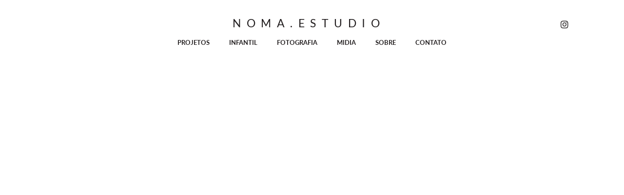

--- FILE ---
content_type: text/html; charset=UTF-8
request_url: https://nomaestudio.com.br/design-atelier-js/
body_size: 11074
content:
<!DOCTYPE html>
<html class="html" lang="pt-BR" prefix="og: https://ogp.me/ns#">
<head>
	<meta charset="UTF-8">
	<link rel="profile" href="https://gmpg.org/xfn/11">

	<link rel="pingback" href="https://nomaestudio.com.br/xmlrpc.php">
<meta name="viewport" content="width=device-width, initial-scale=1">
<!-- Otimização de mecanismos de pesquisa feita por Rank Math - https://s.rankmath.com/home -->
<title>Design | Atelier JS &#045; nomaestudio.com.br</title>
<meta name="robots" content="follow, index, max-snippet:-1, max-video-preview:-1, max-image-preview:large"/>
<link rel="canonical" href="https://nomaestudio.com.br/design-atelier-js/" />
<meta property="og:locale" content="pt_BR" />
<meta property="og:type" content="article" />
<meta property="og:title" content="Design | Atelier JS &#045; nomaestudio.com.br" />
<meta property="og:url" content="https://nomaestudio.com.br/design-atelier-js/" />
<meta property="og:site_name" content="nomaestudio.com.br" />
<meta property="article:section" content="Fotografia" />
<meta property="og:image" content="https://nomaestudio.com.br/wp-content/uploads/2023/01/2-2-1024x683.png" />
<meta property="og:image:secure_url" content="https://nomaestudio.com.br/wp-content/uploads/2023/01/2-2-1024x683.png" />
<meta property="og:image:width" content="1024" />
<meta property="og:image:height" content="683" />
<meta property="og:image:alt" content="Design | Atelier JS" />
<meta property="og:image:type" content="image/png" />
<meta property="article:published_time" content="2023-01-24T19:50:23+00:00" />
<meta name="twitter:card" content="summary_large_image" />
<meta name="twitter:title" content="Design | Atelier JS &#045; nomaestudio.com.br" />
<meta name="twitter:image" content="https://nomaestudio.com.br/wp-content/uploads/2023/01/2-2-1024x683.png" />
<meta name="twitter:label1" content="Written by" />
<meta name="twitter:data1" content="arq.jmancini@gmail.com" />
<meta name="twitter:label2" content="Time to read" />
<meta name="twitter:data2" content="Less than a minute" />
<script type="application/ld+json" class="rank-math-schema">{"@context":"https://schema.org","@graph":[{"@type":["LocalBusiness","Organization"],"@id":"https://nomaestudio.com.br/#organization","name":"nomaestudio.com.br","url":"https://nomaestudio.com.br","logo":{"@type":"ImageObject","@id":"https://nomaestudio.com.br/#logo","url":"https://nomaestudio.com.br/wp-content/uploads/2022/11/cropped-logo-provisorio-noma-150x138.png","contentUrl":"https://nomaestudio.com.br/wp-content/uploads/2022/11/cropped-logo-provisorio-noma-150x138.png","caption":"nomaestudio.com.br","inLanguage":"pt-BR"},"openingHours":["Monday,Tuesday,Wednesday,Thursday,Friday,Saturday,Sunday 09:00-17:00"],"image":{"@id":"https://nomaestudio.com.br/#logo"}},{"@type":"WebSite","@id":"https://nomaestudio.com.br/#website","url":"https://nomaestudio.com.br","name":"nomaestudio.com.br","publisher":{"@id":"https://nomaestudio.com.br/#organization"},"inLanguage":"pt-BR"},{"@type":"ImageObject","@id":"https://nomaestudio.com.br/wp-content/uploads/2023/01/2-2.png","url":"https://nomaestudio.com.br/wp-content/uploads/2023/01/2-2.png","width":"2500","height":"1668","inLanguage":"pt-BR"},{"@type":"BreadcrumbList","@id":"https://nomaestudio.com.br/design-atelier-js/#breadcrumb","itemListElement":[{"@type":"ListItem","position":"1","item":{"@id":"https://nomaestudio.com.br","name":"Home"}},{"@type":"ListItem","position":"2","item":{"@id":"https://nomaestudio.com.br/category/fotografia/","name":"Fotografia"}},{"@type":"ListItem","position":"3","item":{"@id":"https://nomaestudio.com.br/design-atelier-js/","name":"Design | Atelier JS"}}]},{"@type":"WebPage","@id":"https://nomaestudio.com.br/design-atelier-js/#webpage","url":"https://nomaestudio.com.br/design-atelier-js/","name":"Design | Atelier JS &#045; nomaestudio.com.br","datePublished":"2023-01-24T19:50:23+00:00","dateModified":"2023-01-24T19:50:23+00:00","isPartOf":{"@id":"https://nomaestudio.com.br/#website"},"primaryImageOfPage":{"@id":"https://nomaestudio.com.br/wp-content/uploads/2023/01/2-2.png"},"inLanguage":"pt-BR","breadcrumb":{"@id":"https://nomaestudio.com.br/design-atelier-js/#breadcrumb"}},{"@type":"Person","@id":"https://nomaestudio.com.br/author/arq-jmancinigmail-com/","name":"arq.jmancini@gmail.com","url":"https://nomaestudio.com.br/author/arq-jmancinigmail-com/","image":{"@type":"ImageObject","@id":"https://secure.gravatar.com/avatar/3944892485a82c25783eb253fb67176c?s=96&amp;d=mm&amp;r=g","url":"https://secure.gravatar.com/avatar/3944892485a82c25783eb253fb67176c?s=96&amp;d=mm&amp;r=g","caption":"arq.jmancini@gmail.com","inLanguage":"pt-BR"},"sameAs":["http://nomaestudio.com.br"],"worksFor":{"@id":"https://nomaestudio.com.br/#organization"}},{"@type":"BlogPosting","headline":"Design | Atelier JS &#045; nomaestudio.com.br","datePublished":"2023-01-24T19:50:23+00:00","dateModified":"2023-01-24T19:50:23+00:00","articleSection":"Fotografia","author":{"@id":"https://nomaestudio.com.br/author/arq-jmancinigmail-com/","name":"arq.jmancini@gmail.com"},"publisher":{"@id":"https://nomaestudio.com.br/#organization"},"name":"Design | Atelier JS &#045; nomaestudio.com.br","@id":"https://nomaestudio.com.br/design-atelier-js/#richSnippet","isPartOf":{"@id":"https://nomaestudio.com.br/design-atelier-js/#webpage"},"image":{"@id":"https://nomaestudio.com.br/wp-content/uploads/2023/01/2-2.png"},"inLanguage":"pt-BR","mainEntityOfPage":{"@id":"https://nomaestudio.com.br/design-atelier-js/#webpage"}}]}</script>
<!-- /Rank Math WordPress SEO plugin -->

<link rel="alternate" type="application/rss+xml" title="Feed para nomaestudio.com.br &raquo;" href="https://nomaestudio.com.br/feed/" />
<link rel="alternate" type="application/rss+xml" title="Feed de comentários para nomaestudio.com.br &raquo;" href="https://nomaestudio.com.br/comments/feed/" />
<link rel="alternate" type="application/rss+xml" title="Feed de comentários para nomaestudio.com.br &raquo; Design | Atelier JS" href="https://nomaestudio.com.br/design-atelier-js/feed/" />
<script>
window._wpemojiSettings = {"baseUrl":"https:\/\/s.w.org\/images\/core\/emoji\/14.0.0\/72x72\/","ext":".png","svgUrl":"https:\/\/s.w.org\/images\/core\/emoji\/14.0.0\/svg\/","svgExt":".svg","source":{"concatemoji":"https:\/\/nomaestudio.com.br\/wp-includes\/js\/wp-emoji-release.min.js?ver=6.1.9"}};
/*! This file is auto-generated */
!function(e,a,t){var n,r,o,i=a.createElement("canvas"),p=i.getContext&&i.getContext("2d");function s(e,t){var a=String.fromCharCode,e=(p.clearRect(0,0,i.width,i.height),p.fillText(a.apply(this,e),0,0),i.toDataURL());return p.clearRect(0,0,i.width,i.height),p.fillText(a.apply(this,t),0,0),e===i.toDataURL()}function c(e){var t=a.createElement("script");t.src=e,t.defer=t.type="text/javascript",a.getElementsByTagName("head")[0].appendChild(t)}for(o=Array("flag","emoji"),t.supports={everything:!0,everythingExceptFlag:!0},r=0;r<o.length;r++)t.supports[o[r]]=function(e){if(p&&p.fillText)switch(p.textBaseline="top",p.font="600 32px Arial",e){case"flag":return s([127987,65039,8205,9895,65039],[127987,65039,8203,9895,65039])?!1:!s([55356,56826,55356,56819],[55356,56826,8203,55356,56819])&&!s([55356,57332,56128,56423,56128,56418,56128,56421,56128,56430,56128,56423,56128,56447],[55356,57332,8203,56128,56423,8203,56128,56418,8203,56128,56421,8203,56128,56430,8203,56128,56423,8203,56128,56447]);case"emoji":return!s([129777,127995,8205,129778,127999],[129777,127995,8203,129778,127999])}return!1}(o[r]),t.supports.everything=t.supports.everything&&t.supports[o[r]],"flag"!==o[r]&&(t.supports.everythingExceptFlag=t.supports.everythingExceptFlag&&t.supports[o[r]]);t.supports.everythingExceptFlag=t.supports.everythingExceptFlag&&!t.supports.flag,t.DOMReady=!1,t.readyCallback=function(){t.DOMReady=!0},t.supports.everything||(n=function(){t.readyCallback()},a.addEventListener?(a.addEventListener("DOMContentLoaded",n,!1),e.addEventListener("load",n,!1)):(e.attachEvent("onload",n),a.attachEvent("onreadystatechange",function(){"complete"===a.readyState&&t.readyCallback()})),(e=t.source||{}).concatemoji?c(e.concatemoji):e.wpemoji&&e.twemoji&&(c(e.twemoji),c(e.wpemoji)))}(window,document,window._wpemojiSettings);
</script>

	<link data-optimized="2" rel="stylesheet" href="https://nomaestudio.com.br/wp-content/litespeed/css/9c533f41d0e406aaec8e053cc4f0f4e1.css?ver=59b08" />



























<link rel="preconnect" href="https://fonts.gstatic.com/" crossorigin><script src='https://nomaestudio.com.br/wp-includes/js/jquery/jquery.min.js?ver=3.6.1' id='jquery-core-js'></script>
<script src='https://nomaestudio.com.br/wp-includes/js/jquery/jquery-migrate.min.js?ver=3.3.2' id='jquery-migrate-js'></script>
<link rel="https://api.w.org/" href="https://nomaestudio.com.br/wp-json/" /><link rel="alternate" type="application/json" href="https://nomaestudio.com.br/wp-json/wp/v2/posts/865" /><link rel="EditURI" type="application/rsd+xml" title="RSD" href="https://nomaestudio.com.br/xmlrpc.php?rsd" />
<link rel="wlwmanifest" type="application/wlwmanifest+xml" href="https://nomaestudio.com.br/wp-includes/wlwmanifest.xml" />
<meta name="generator" content="WordPress 6.1.9" />
<link rel='shortlink' href='https://nomaestudio.com.br/?p=865' />
<link rel="alternate" type="application/json+oembed" href="https://nomaestudio.com.br/wp-json/oembed/1.0/embed?url=https%3A%2F%2Fnomaestudio.com.br%2Fdesign-atelier-js%2F" />
<link rel="alternate" type="text/xml+oembed" href="https://nomaestudio.com.br/wp-json/oembed/1.0/embed?url=https%3A%2F%2Fnomaestudio.com.br%2Fdesign-atelier-js%2F&#038;format=xml" />
				
				<meta name="generator" content="Site Kit by Google 1.96.0" />		<script>
			document.documentElement.className = document.documentElement.className.replace( 'no-js', 'js' );
		</script>
				
		<meta name="generator" content="Elementor 3.12.1; features: e_dom_optimization, e_optimized_assets_loading, e_optimized_css_loading, a11y_improvements, additional_custom_breakpoints; settings: css_print_method-external, google_font-enabled, font_display-swap">
<!-- OceanWP CSS -->
</head>

<body class="post-template-default single single-post postid-865 single-format-standard wp-custom-logo wp-embed-responsive ehf-header ehf-template-oceanwp ehf-stylesheet-oceanwp oceanwp-theme dropdown-mobile no-header-border default-breakpoint content-full-width content-max-width post-in-category-fotografia page-header-disabled has-breadcrumbs has-blog-grid elementor-default elementor-kit-6" >

	<svg xmlns="http://www.w3.org/2000/svg" viewBox="0 0 0 0" width="0" height="0" focusable="false" role="none" style="visibility: hidden; position: absolute; left: -9999px; overflow: hidden;" ><defs><filter id="wp-duotone-dark-grayscale"><feColorMatrix color-interpolation-filters="sRGB" type="matrix" values=" .299 .587 .114 0 0 .299 .587 .114 0 0 .299 .587 .114 0 0 .299 .587 .114 0 0 " /><feComponentTransfer color-interpolation-filters="sRGB" ><feFuncR type="table" tableValues="0 0.49803921568627" /><feFuncG type="table" tableValues="0 0.49803921568627" /><feFuncB type="table" tableValues="0 0.49803921568627" /><feFuncA type="table" tableValues="1 1" /></feComponentTransfer><feComposite in2="SourceGraphic" operator="in" /></filter></defs></svg><svg xmlns="http://www.w3.org/2000/svg" viewBox="0 0 0 0" width="0" height="0" focusable="false" role="none" style="visibility: hidden; position: absolute; left: -9999px; overflow: hidden;" ><defs><filter id="wp-duotone-grayscale"><feColorMatrix color-interpolation-filters="sRGB" type="matrix" values=" .299 .587 .114 0 0 .299 .587 .114 0 0 .299 .587 .114 0 0 .299 .587 .114 0 0 " /><feComponentTransfer color-interpolation-filters="sRGB" ><feFuncR type="table" tableValues="0 1" /><feFuncG type="table" tableValues="0 1" /><feFuncB type="table" tableValues="0 1" /><feFuncA type="table" tableValues="1 1" /></feComponentTransfer><feComposite in2="SourceGraphic" operator="in" /></filter></defs></svg><svg xmlns="http://www.w3.org/2000/svg" viewBox="0 0 0 0" width="0" height="0" focusable="false" role="none" style="visibility: hidden; position: absolute; left: -9999px; overflow: hidden;" ><defs><filter id="wp-duotone-purple-yellow"><feColorMatrix color-interpolation-filters="sRGB" type="matrix" values=" .299 .587 .114 0 0 .299 .587 .114 0 0 .299 .587 .114 0 0 .299 .587 .114 0 0 " /><feComponentTransfer color-interpolation-filters="sRGB" ><feFuncR type="table" tableValues="0.54901960784314 0.98823529411765" /><feFuncG type="table" tableValues="0 1" /><feFuncB type="table" tableValues="0.71764705882353 0.25490196078431" /><feFuncA type="table" tableValues="1 1" /></feComponentTransfer><feComposite in2="SourceGraphic" operator="in" /></filter></defs></svg><svg xmlns="http://www.w3.org/2000/svg" viewBox="0 0 0 0" width="0" height="0" focusable="false" role="none" style="visibility: hidden; position: absolute; left: -9999px; overflow: hidden;" ><defs><filter id="wp-duotone-blue-red"><feColorMatrix color-interpolation-filters="sRGB" type="matrix" values=" .299 .587 .114 0 0 .299 .587 .114 0 0 .299 .587 .114 0 0 .299 .587 .114 0 0 " /><feComponentTransfer color-interpolation-filters="sRGB" ><feFuncR type="table" tableValues="0 1" /><feFuncG type="table" tableValues="0 0.27843137254902" /><feFuncB type="table" tableValues="0.5921568627451 0.27843137254902" /><feFuncA type="table" tableValues="1 1" /></feComponentTransfer><feComposite in2="SourceGraphic" operator="in" /></filter></defs></svg><svg xmlns="http://www.w3.org/2000/svg" viewBox="0 0 0 0" width="0" height="0" focusable="false" role="none" style="visibility: hidden; position: absolute; left: -9999px; overflow: hidden;" ><defs><filter id="wp-duotone-midnight"><feColorMatrix color-interpolation-filters="sRGB" type="matrix" values=" .299 .587 .114 0 0 .299 .587 .114 0 0 .299 .587 .114 0 0 .299 .587 .114 0 0 " /><feComponentTransfer color-interpolation-filters="sRGB" ><feFuncR type="table" tableValues="0 0" /><feFuncG type="table" tableValues="0 0.64705882352941" /><feFuncB type="table" tableValues="0 1" /><feFuncA type="table" tableValues="1 1" /></feComponentTransfer><feComposite in2="SourceGraphic" operator="in" /></filter></defs></svg><svg xmlns="http://www.w3.org/2000/svg" viewBox="0 0 0 0" width="0" height="0" focusable="false" role="none" style="visibility: hidden; position: absolute; left: -9999px; overflow: hidden;" ><defs><filter id="wp-duotone-magenta-yellow"><feColorMatrix color-interpolation-filters="sRGB" type="matrix" values=" .299 .587 .114 0 0 .299 .587 .114 0 0 .299 .587 .114 0 0 .299 .587 .114 0 0 " /><feComponentTransfer color-interpolation-filters="sRGB" ><feFuncR type="table" tableValues="0.78039215686275 1" /><feFuncG type="table" tableValues="0 0.94901960784314" /><feFuncB type="table" tableValues="0.35294117647059 0.47058823529412" /><feFuncA type="table" tableValues="1 1" /></feComponentTransfer><feComposite in2="SourceGraphic" operator="in" /></filter></defs></svg><svg xmlns="http://www.w3.org/2000/svg" viewBox="0 0 0 0" width="0" height="0" focusable="false" role="none" style="visibility: hidden; position: absolute; left: -9999px; overflow: hidden;" ><defs><filter id="wp-duotone-purple-green"><feColorMatrix color-interpolation-filters="sRGB" type="matrix" values=" .299 .587 .114 0 0 .299 .587 .114 0 0 .299 .587 .114 0 0 .299 .587 .114 0 0 " /><feComponentTransfer color-interpolation-filters="sRGB" ><feFuncR type="table" tableValues="0.65098039215686 0.40392156862745" /><feFuncG type="table" tableValues="0 1" /><feFuncB type="table" tableValues="0.44705882352941 0.4" /><feFuncA type="table" tableValues="1 1" /></feComponentTransfer><feComposite in2="SourceGraphic" operator="in" /></filter></defs></svg><svg xmlns="http://www.w3.org/2000/svg" viewBox="0 0 0 0" width="0" height="0" focusable="false" role="none" style="visibility: hidden; position: absolute; left: -9999px; overflow: hidden;" ><defs><filter id="wp-duotone-blue-orange"><feColorMatrix color-interpolation-filters="sRGB" type="matrix" values=" .299 .587 .114 0 0 .299 .587 .114 0 0 .299 .587 .114 0 0 .299 .587 .114 0 0 " /><feComponentTransfer color-interpolation-filters="sRGB" ><feFuncR type="table" tableValues="0.098039215686275 1" /><feFuncG type="table" tableValues="0 0.66274509803922" /><feFuncB type="table" tableValues="0.84705882352941 0.41960784313725" /><feFuncA type="table" tableValues="1 1" /></feComponentTransfer><feComposite in2="SourceGraphic" operator="in" /></filter></defs></svg>
	
	<div id="outer-wrap" class="site clr">

		<a class="skip-link screen-reader-text" href="#main">Skip to content</a>

		
		<div id="wrap" class="clr">

			
					<header id="masthead" itemscope="itemscope" itemtype="https://schema.org/WPHeader">
			<p class="main-title bhf-hidden" itemprop="headline"><a href="https://nomaestudio.com.br" title="nomaestudio.com.br" rel="home">nomaestudio.com.br</a></p>
					<div data-elementor-type="wp-post" data-elementor-id="235" class="elementor elementor-235">
									<section data-particle_enable="false" data-particle-mobile-disabled="false" class="elementor-section elementor-top-section elementor-element elementor-element-ed4ead5 elementor-section-full_width elementor-section-height-default elementor-section-height-default wpr-particle-no wpr-jarallax-no wpr-parallax-no" data-id="ed4ead5" data-element_type="section" data-settings="{&quot;sticky&quot;:&quot;top&quot;,&quot;sticky_offset&quot;:1,&quot;sticky_effects_offset&quot;:1,&quot;background_background&quot;:&quot;classic&quot;,&quot;sticky_on&quot;:[&quot;widescreen&quot;,&quot;desktop&quot;,&quot;laptop&quot;,&quot;tablet&quot;,&quot;mobile&quot;]}">
						<div class="elementor-container elementor-column-gap-default">
					<div class="elementor-column elementor-col-100 elementor-top-column elementor-element elementor-element-356cde0" data-id="356cde0" data-element_type="column">
			<div class="elementor-widget-wrap elementor-element-populated">
								<div class="elementor-element elementor-element-5ebea30 elementor-widget__width-initial elementor-widget elementor-widget-heading" data-id="5ebea30" data-element_type="widget" data-widget_type="heading.default">
				<div class="elementor-widget-container">
			<h2 class="elementor-heading-title elementor-size-default"><a href="https://nomaestudio.com.br/">NOMA.ESTUDIO</a></h2>		</div>
				</div>
				<div class="elementor-element elementor-element-8cdf59c elementor-shape-circle elementor-widget__width-initial elementor-hidden-mobile elementor-grid-0 e-grid-align-center elementor-widget elementor-widget-social-icons" data-id="8cdf59c" data-element_type="widget" data-widget_type="social-icons.default">
				<div class="elementor-widget-container">
					<div class="elementor-social-icons-wrapper elementor-grid">
							<span class="elementor-grid-item">
					<a class="elementor-icon elementor-social-icon elementor-social-icon-instagram elementor-repeater-item-bbfbced" href="https://www.instagram.com/noma.estudio/" target="_blank">
						<span class="elementor-screen-only">Instagram</span>
						<i class="fab fa-instagram"></i>					</a>
				</span>
					</div>
				</div>
				</div>
				<div class="elementor-element elementor-element-071221a elementor-nav-menu__align-center elementor-nav-menu--dropdown-mobile elementor-nav-menu__text-align-aside elementor-nav-menu--toggle elementor-nav-menu--burger elementor-widget elementor-widget-nav-menu" data-id="071221a" data-element_type="widget" data-settings="{&quot;layout&quot;:&quot;horizontal&quot;,&quot;submenu_icon&quot;:{&quot;value&quot;:&quot;&lt;i class=\&quot;fas fa-caret-down\&quot;&gt;&lt;\/i&gt;&quot;,&quot;library&quot;:&quot;fa-solid&quot;},&quot;toggle&quot;:&quot;burger&quot;}" data-widget_type="nav-menu.default">
				<div class="elementor-widget-container">
						<nav migration_allowed="1" migrated="0" class="elementor-nav-menu--main elementor-nav-menu__container elementor-nav-menu--layout-horizontal e--pointer-underline e--animation-none">
				<ul id="menu-1-071221a" class="elementor-nav-menu"><li class="menu-item menu-item-type-post_type menu-item-object-page menu-item-29"><a href="https://nomaestudio.com.br/projetos/" class="elementor-item">PROJETOS</a></li>
<li class="menu-item menu-item-type-custom menu-item-object-custom menu-item-73"><a href="http://www.mininoma.com.br" class="elementor-item">INFANTIL</a></li>
<li class="menu-item menu-item-type-post_type menu-item-object-page menu-item-35"><a href="https://nomaestudio.com.br/fotografia/" class="elementor-item">FOTOGRAFIA</a></li>
<li class="menu-item menu-item-type-post_type menu-item-object-page menu-item-30"><a href="https://nomaestudio.com.br/midia/" class="elementor-item">MIDIA</a></li>
<li class="menu-item menu-item-type-post_type menu-item-object-page menu-item-31"><a href="https://nomaestudio.com.br/sobre/" class="elementor-item">SOBRE</a></li>
<li class="menu-item menu-item-type-post_type menu-item-object-page menu-item-34"><a href="https://nomaestudio.com.br/contato/" class="elementor-item">CONTATO</a></li>
</ul>			</nav>
					<div class="elementor-menu-toggle" role="button" tabindex="0" aria-label="Menu Toggle" aria-expanded="false">
			<i aria-hidden="true" role="presentation" class="elementor-menu-toggle__icon--open eicon-menu-bar"></i><i aria-hidden="true" role="presentation" class="elementor-menu-toggle__icon--close eicon-close"></i>			<span class="elementor-screen-only">Menu</span>
		</div>
			<nav class="elementor-nav-menu--dropdown elementor-nav-menu__container" aria-hidden="true">
				<ul id="menu-2-071221a" class="elementor-nav-menu"><li class="menu-item menu-item-type-post_type menu-item-object-page menu-item-29"><a href="https://nomaestudio.com.br/projetos/" class="elementor-item" tabindex="-1">PROJETOS</a></li>
<li class="menu-item menu-item-type-custom menu-item-object-custom menu-item-73"><a href="http://www.mininoma.com.br" class="elementor-item" tabindex="-1">INFANTIL</a></li>
<li class="menu-item menu-item-type-post_type menu-item-object-page menu-item-35"><a href="https://nomaestudio.com.br/fotografia/" class="elementor-item" tabindex="-1">FOTOGRAFIA</a></li>
<li class="menu-item menu-item-type-post_type menu-item-object-page menu-item-30"><a href="https://nomaestudio.com.br/midia/" class="elementor-item" tabindex="-1">MIDIA</a></li>
<li class="menu-item menu-item-type-post_type menu-item-object-page menu-item-31"><a href="https://nomaestudio.com.br/sobre/" class="elementor-item" tabindex="-1">SOBRE</a></li>
<li class="menu-item menu-item-type-post_type menu-item-object-page menu-item-34"><a href="https://nomaestudio.com.br/contato/" class="elementor-item" tabindex="-1">CONTATO</a></li>
</ul>			</nav>
				</div>
				</div>
					</div>
		</div>
							</div>
		</section>
				<section data-particle_enable="false" data-particle-mobile-disabled="false" class="elementor-section elementor-top-section elementor-element elementor-element-519175b elementor-section-boxed elementor-section-height-default elementor-section-height-default wpr-particle-no wpr-jarallax-no wpr-parallax-no wpr-sticky-section-no" data-id="519175b" data-element_type="section">
						<div class="elementor-container elementor-column-gap-default">
					<div class="elementor-column elementor-col-100 elementor-top-column elementor-element elementor-element-547f1e6" data-id="547f1e6" data-element_type="column">
			<div class="elementor-widget-wrap">
									</div>
		</div>
							</div>
		</section>
							</div>
				</header>

	
			
			<main id="main" class="site-main clr" role="main">

				
	
	<div id="content-wrap" class="container clr">

		
		<div id="primary" class="content-area clr">

			
			<div id="content" class="site-content clr">

				
				
<article id="post-865">

	

<div class="entry-content clr">
	
</div><!-- .entry -->


</article>

				
			</div><!-- #content -->

			
		</div><!-- #primary -->

		
	</div><!-- #content-wrap -->

	

	</main><!-- #main -->

	
	
	
		
	
	
</div><!-- #wrap -->


</div><!-- #outer-wrap -->



<a aria-label="Scroll to the top of the page" href="#" id="scroll-top" class="scroll-top-right"><i class=" fa fa-angle-up" aria-hidden="true" role="img"></i></a>




<script src='https://nomaestudio.com.br/wp-content/plugins/royal-elementor-addons/assets/js/lib/particles/particles.js?ver=3.0.6' id='wpr-particles-js'></script>
<script src='https://nomaestudio.com.br/wp-content/plugins/royal-elementor-addons/assets/js/lib/jarallax/jarallax.min.js?ver=1.12.7' id='wpr-jarallax-js'></script>
<script src='https://nomaestudio.com.br/wp-content/plugins/royal-elementor-addons/assets/js/lib/parallax/parallax.min.js?ver=1.0' id='wpr-parallax-hover-js'></script>
<script src='https://nomaestudio.com.br/wp-content/plugins/ht-mega-for-elementor/assets/js/popper.min.js?ver=2.1.2' id='htmega-popper-js'></script>
<script src='https://nomaestudio.com.br/wp-content/plugins/ht-mega-for-elementor/assets/js/htbbootstrap.js?ver=2.1.2' id='htbbootstrap-js'></script>
<script src='https://nomaestudio.com.br/wp-content/plugins/ht-mega-for-elementor/assets/js/waypoints.js?ver=2.1.2' id='waypoints-js'></script>
<script src='https://nomaestudio.com.br/wp-includes/js/comment-reply.min.js?ver=6.1.9' id='comment-reply-js'></script>
<script src='https://nomaestudio.com.br/wp-includes/js/imagesloaded.min.js?ver=4.1.4' id='imagesloaded-js'></script>
<script id='oceanwp-main-js-extra'>
var oceanwpLocalize = {"nonce":"2c1533f354","isRTL":"","menuSearchStyle":"disabled","mobileMenuSearchStyle":"disabled","sidrSource":null,"sidrDisplace":"1","sidrSide":"left","sidrDropdownTarget":"link","verticalHeaderTarget":"link","customScrollOffset":"0","customSelects":".woocommerce-ordering .orderby, #dropdown_product_cat, .widget_categories select, .widget_archive select, .single-product .variations_form .variations select"};
</script>
<script src='https://nomaestudio.com.br/wp-content/themes/oceanwp/assets/js/theme.min.js?ver=3.4.3' id='oceanwp-main-js'></script>
<script src='https://nomaestudio.com.br/wp-content/themes/oceanwp/assets/js/drop-down-mobile-menu.min.js?ver=3.4.3' id='oceanwp-drop-down-mobile-menu-js'></script>
<script src='https://nomaestudio.com.br/wp-content/themes/oceanwp/assets/js/vendors/magnific-popup.min.js?ver=3.4.3' id='ow-magnific-popup-js'></script>
<script src='https://nomaestudio.com.br/wp-content/themes/oceanwp/assets/js/ow-lightbox.min.js?ver=3.4.3' id='oceanwp-lightbox-js'></script>
<script src='https://nomaestudio.com.br/wp-content/themes/oceanwp/assets/js/vendors/flickity.pkgd.min.js?ver=3.4.3' id='ow-flickity-js'></script>
<script src='https://nomaestudio.com.br/wp-content/themes/oceanwp/assets/js/ow-slider.min.js?ver=3.4.3' id='oceanwp-slider-js'></script>
<script src='https://nomaestudio.com.br/wp-content/themes/oceanwp/assets/js/scroll-effect.min.js?ver=3.4.3' id='oceanwp-scroll-effect-js'></script>
<script src='https://nomaestudio.com.br/wp-content/themes/oceanwp/assets/js/scroll-top.min.js?ver=3.4.3' id='oceanwp-scroll-top-js'></script>
<script src='https://nomaestudio.com.br/wp-content/themes/oceanwp/assets/js/select.min.js?ver=3.4.3' id='oceanwp-select-js'></script>
<script src='https://nomaestudio.com.br/wp-content/plugins/wp-smushit/app/assets/js/smush-lazy-load.min.js?ver=3.12.6' id='smush-lazy-load-js'></script>
<script id='eael-general-js-extra'>
var localize = {"ajaxurl":"https:\/\/nomaestudio.com.br\/wp-admin\/admin-ajax.php","nonce":"bfba1a57d9","i18n":{"added":"Added ","compare":"Compare","loading":"Loading..."},"eael_translate_text":{"required_text":"is a required field","invalid_text":"Invalid","billing_text":"Billing","shipping_text":"Shipping"},"page_permalink":"https:\/\/nomaestudio.com.br\/design-atelier-js\/","cart_redirectition":"","cart_page_url":"","el_breakpoints":{"mobile":{"label":"Celular em modo retrato","value":767,"default_value":767,"direction":"max","is_enabled":true},"mobile_extra":{"label":"Celular em modo paisagem","value":880,"default_value":880,"direction":"max","is_enabled":false},"tablet":{"label":"Tablet Portrait","value":1024,"default_value":1024,"direction":"max","is_enabled":true},"tablet_extra":{"label":"Tablet Landscape","value":1200,"default_value":1200,"direction":"max","is_enabled":false},"laptop":{"label":"Laptop","value":1366,"default_value":1366,"direction":"max","is_enabled":true},"widescreen":{"label":"Widescreen","value":2570,"default_value":2400,"direction":"min","is_enabled":true}},"ParticleThemesData":{"default":"{\"particles\":{\"number\":{\"value\":160,\"density\":{\"enable\":true,\"value_area\":800}},\"color\":{\"value\":\"#ffffff\"},\"shape\":{\"type\":\"circle\",\"stroke\":{\"width\":0,\"color\":\"#000000\"},\"polygon\":{\"nb_sides\":5},\"image\":{\"src\":\"img\/github.svg\",\"width\":100,\"height\":100}},\"opacity\":{\"value\":0.5,\"random\":false,\"anim\":{\"enable\":false,\"speed\":1,\"opacity_min\":0.1,\"sync\":false}},\"size\":{\"value\":3,\"random\":true,\"anim\":{\"enable\":false,\"speed\":40,\"size_min\":0.1,\"sync\":false}},\"line_linked\":{\"enable\":true,\"distance\":150,\"color\":\"#ffffff\",\"opacity\":0.4,\"width\":1},\"move\":{\"enable\":true,\"speed\":6,\"direction\":\"none\",\"random\":false,\"straight\":false,\"out_mode\":\"out\",\"bounce\":false,\"attract\":{\"enable\":false,\"rotateX\":600,\"rotateY\":1200}}},\"interactivity\":{\"detect_on\":\"canvas\",\"events\":{\"onhover\":{\"enable\":true,\"mode\":\"repulse\"},\"onclick\":{\"enable\":true,\"mode\":\"push\"},\"resize\":true},\"modes\":{\"grab\":{\"distance\":400,\"line_linked\":{\"opacity\":1}},\"bubble\":{\"distance\":400,\"size\":40,\"duration\":2,\"opacity\":8,\"speed\":3},\"repulse\":{\"distance\":200,\"duration\":0.4},\"push\":{\"particles_nb\":4},\"remove\":{\"particles_nb\":2}}},\"retina_detect\":true}","nasa":"{\"particles\":{\"number\":{\"value\":250,\"density\":{\"enable\":true,\"value_area\":800}},\"color\":{\"value\":\"#ffffff\"},\"shape\":{\"type\":\"circle\",\"stroke\":{\"width\":0,\"color\":\"#000000\"},\"polygon\":{\"nb_sides\":5},\"image\":{\"src\":\"img\/github.svg\",\"width\":100,\"height\":100}},\"opacity\":{\"value\":1,\"random\":true,\"anim\":{\"enable\":true,\"speed\":1,\"opacity_min\":0,\"sync\":false}},\"size\":{\"value\":3,\"random\":true,\"anim\":{\"enable\":false,\"speed\":4,\"size_min\":0.3,\"sync\":false}},\"line_linked\":{\"enable\":false,\"distance\":150,\"color\":\"#ffffff\",\"opacity\":0.4,\"width\":1},\"move\":{\"enable\":true,\"speed\":1,\"direction\":\"none\",\"random\":true,\"straight\":false,\"out_mode\":\"out\",\"bounce\":false,\"attract\":{\"enable\":false,\"rotateX\":600,\"rotateY\":600}}},\"interactivity\":{\"detect_on\":\"canvas\",\"events\":{\"onhover\":{\"enable\":true,\"mode\":\"bubble\"},\"onclick\":{\"enable\":true,\"mode\":\"repulse\"},\"resize\":true},\"modes\":{\"grab\":{\"distance\":400,\"line_linked\":{\"opacity\":1}},\"bubble\":{\"distance\":250,\"size\":0,\"duration\":2,\"opacity\":0,\"speed\":3},\"repulse\":{\"distance\":400,\"duration\":0.4},\"push\":{\"particles_nb\":4},\"remove\":{\"particles_nb\":2}}},\"retina_detect\":true}","bubble":"{\"particles\":{\"number\":{\"value\":15,\"density\":{\"enable\":true,\"value_area\":800}},\"color\":{\"value\":\"#1b1e34\"},\"shape\":{\"type\":\"polygon\",\"stroke\":{\"width\":0,\"color\":\"#000\"},\"polygon\":{\"nb_sides\":6},\"image\":{\"src\":\"img\/github.svg\",\"width\":100,\"height\":100}},\"opacity\":{\"value\":0.3,\"random\":true,\"anim\":{\"enable\":false,\"speed\":1,\"opacity_min\":0.1,\"sync\":false}},\"size\":{\"value\":50,\"random\":false,\"anim\":{\"enable\":true,\"speed\":10,\"size_min\":40,\"sync\":false}},\"line_linked\":{\"enable\":false,\"distance\":200,\"color\":\"#ffffff\",\"opacity\":1,\"width\":2},\"move\":{\"enable\":true,\"speed\":8,\"direction\":\"none\",\"random\":false,\"straight\":false,\"out_mode\":\"out\",\"bounce\":false,\"attract\":{\"enable\":false,\"rotateX\":600,\"rotateY\":1200}}},\"interactivity\":{\"detect_on\":\"canvas\",\"events\":{\"onhover\":{\"enable\":false,\"mode\":\"grab\"},\"onclick\":{\"enable\":false,\"mode\":\"push\"},\"resize\":true},\"modes\":{\"grab\":{\"distance\":400,\"line_linked\":{\"opacity\":1}},\"bubble\":{\"distance\":400,\"size\":40,\"duration\":2,\"opacity\":8,\"speed\":3},\"repulse\":{\"distance\":200,\"duration\":0.4},\"push\":{\"particles_nb\":4},\"remove\":{\"particles_nb\":2}}},\"retina_detect\":true}","snow":"{\"particles\":{\"number\":{\"value\":450,\"density\":{\"enable\":true,\"value_area\":800}},\"color\":{\"value\":\"#fff\"},\"shape\":{\"type\":\"circle\",\"stroke\":{\"width\":0,\"color\":\"#000000\"},\"polygon\":{\"nb_sides\":5},\"image\":{\"src\":\"img\/github.svg\",\"width\":100,\"height\":100}},\"opacity\":{\"value\":0.5,\"random\":true,\"anim\":{\"enable\":false,\"speed\":1,\"opacity_min\":0.1,\"sync\":false}},\"size\":{\"value\":5,\"random\":true,\"anim\":{\"enable\":false,\"speed\":40,\"size_min\":0.1,\"sync\":false}},\"line_linked\":{\"enable\":false,\"distance\":500,\"color\":\"#ffffff\",\"opacity\":0.4,\"width\":2},\"move\":{\"enable\":true,\"speed\":6,\"direction\":\"bottom\",\"random\":false,\"straight\":false,\"out_mode\":\"out\",\"bounce\":false,\"attract\":{\"enable\":false,\"rotateX\":600,\"rotateY\":1200}}},\"interactivity\":{\"detect_on\":\"canvas\",\"events\":{\"onhover\":{\"enable\":true,\"mode\":\"bubble\"},\"onclick\":{\"enable\":true,\"mode\":\"repulse\"},\"resize\":true},\"modes\":{\"grab\":{\"distance\":400,\"line_linked\":{\"opacity\":0.5}},\"bubble\":{\"distance\":400,\"size\":4,\"duration\":0.3,\"opacity\":1,\"speed\":3},\"repulse\":{\"distance\":200,\"duration\":0.4},\"push\":{\"particles_nb\":4},\"remove\":{\"particles_nb\":2}}},\"retina_detect\":true}","nyan_cat":"{\"particles\":{\"number\":{\"value\":150,\"density\":{\"enable\":false,\"value_area\":800}},\"color\":{\"value\":\"#ffffff\"},\"shape\":{\"type\":\"star\",\"stroke\":{\"width\":0,\"color\":\"#000000\"},\"polygon\":{\"nb_sides\":5},\"image\":{\"src\":\"http:\/\/wiki.lexisnexis.com\/academic\/images\/f\/fb\/Itunes_podcast_icon_300.jpg\",\"width\":100,\"height\":100}},\"opacity\":{\"value\":0.5,\"random\":false,\"anim\":{\"enable\":false,\"speed\":1,\"opacity_min\":0.1,\"sync\":false}},\"size\":{\"value\":4,\"random\":true,\"anim\":{\"enable\":false,\"speed\":40,\"size_min\":0.1,\"sync\":false}},\"line_linked\":{\"enable\":false,\"distance\":150,\"color\":\"#ffffff\",\"opacity\":0.4,\"width\":1},\"move\":{\"enable\":true,\"speed\":14,\"direction\":\"left\",\"random\":false,\"straight\":true,\"out_mode\":\"out\",\"bounce\":false,\"attract\":{\"enable\":false,\"rotateX\":600,\"rotateY\":1200}}},\"interactivity\":{\"detect_on\":\"canvas\",\"events\":{\"onhover\":{\"enable\":false,\"mode\":\"grab\"},\"onclick\":{\"enable\":true,\"mode\":\"repulse\"},\"resize\":true},\"modes\":{\"grab\":{\"distance\":200,\"line_linked\":{\"opacity\":1}},\"bubble\":{\"distance\":400,\"size\":40,\"duration\":2,\"opacity\":8,\"speed\":3},\"repulse\":{\"distance\":200,\"duration\":0.4},\"push\":{\"particles_nb\":4},\"remove\":{\"particles_nb\":2}}},\"retina_detect\":true}"},"eael_login_nonce":"fc5d40aad2","eael_register_nonce":"f97a06cc88","eael_lostpassword_nonce":"bc35fb943f","eael_resetpassword_nonce":"801ec55d52"};
</script>
<script src='https://nomaestudio.com.br/wp-content/plugins/essential-addons-for-elementor-lite/assets/front-end/js/view/general.min.js?ver=5.7.2' id='eael-general-js'></script>
<script src='https://nomaestudio.com.br/wp-content/plugins/elementor-pro/assets/lib/smartmenus/jquery.smartmenus.min.js?ver=1.0.1' id='smartmenus-js'></script>
<script src='https://nomaestudio.com.br/wp-content/plugins/elementor-pro/assets/js/webpack-pro.runtime.min.js?ver=3.10.2' id='elementor-pro-webpack-runtime-js'></script>
<script src='https://nomaestudio.com.br/wp-content/plugins/elementor/assets/js/webpack.runtime.min.js?ver=3.12.1' id='elementor-webpack-runtime-js'></script>
<script src='https://nomaestudio.com.br/wp-content/plugins/elementor/assets/js/frontend-modules.min.js?ver=3.12.1' id='elementor-frontend-modules-js'></script>
<script src='https://nomaestudio.com.br/wp-includes/js/dist/vendor/regenerator-runtime.min.js?ver=0.13.9' id='regenerator-runtime-js'></script>
<script src='https://nomaestudio.com.br/wp-includes/js/dist/vendor/wp-polyfill.min.js?ver=3.15.0' id='wp-polyfill-js'></script>
<script src='https://nomaestudio.com.br/wp-includes/js/dist/hooks.min.js?ver=4169d3cf8e8d95a3d6d5' id='wp-hooks-js'></script>
<script src='https://nomaestudio.com.br/wp-includes/js/dist/i18n.min.js?ver=9e794f35a71bb98672ae' id='wp-i18n-js'></script>
<script id='wp-i18n-js-after'>
wp.i18n.setLocaleData( { 'text direction\u0004ltr': [ 'ltr' ] } );
</script>
<script id='elementor-pro-frontend-js-before'>
var ElementorProFrontendConfig = {"ajaxurl":"https:\/\/nomaestudio.com.br\/wp-admin\/admin-ajax.php","nonce":"b51d7e723b","urls":{"assets":"https:\/\/nomaestudio.com.br\/wp-content\/plugins\/elementor-pro\/assets\/","rest":"https:\/\/nomaestudio.com.br\/wp-json\/"},"shareButtonsNetworks":{"facebook":{"title":"Facebook","has_counter":true},"twitter":{"title":"Twitter"},"linkedin":{"title":"LinkedIn","has_counter":true},"pinterest":{"title":"Pinterest","has_counter":true},"reddit":{"title":"Reddit","has_counter":true},"vk":{"title":"VK","has_counter":true},"odnoklassniki":{"title":"OK","has_counter":true},"tumblr":{"title":"Tumblr"},"digg":{"title":"Digg"},"skype":{"title":"Skype"},"stumbleupon":{"title":"StumbleUpon","has_counter":true},"mix":{"title":"Mix"},"telegram":{"title":"Telegram"},"pocket":{"title":"Pocket","has_counter":true},"xing":{"title":"XING","has_counter":true},"whatsapp":{"title":"WhatsApp"},"email":{"title":"Email"},"print":{"title":"Print"}},"facebook_sdk":{"lang":"pt_BR","app_id":""},"lottie":{"defaultAnimationUrl":"https:\/\/nomaestudio.com.br\/wp-content\/plugins\/elementor-pro\/modules\/lottie\/assets\/animations\/default.json"}};
</script>
<script src='https://nomaestudio.com.br/wp-content/plugins/elementor-pro/assets/js/frontend.min.js?ver=3.10.2' id='elementor-pro-frontend-js'></script>
<script src='https://nomaestudio.com.br/wp-content/plugins/elementor/assets/lib/waypoints/waypoints.min.js?ver=4.0.2' id='elementor-waypoints-js'></script>
<script src='https://nomaestudio.com.br/wp-includes/js/jquery/ui/core.min.js?ver=1.13.2' id='jquery-ui-core-js'></script>
<script id='elementor-frontend-js-before'>
var elementorFrontendConfig = {"environmentMode":{"edit":false,"wpPreview":false,"isScriptDebug":false},"i18n":{"shareOnFacebook":"Compartilhar no Facebook","shareOnTwitter":"Compartilhar no Twitter","pinIt":"Fixar","download":"Baixar","downloadImage":"Baixar imagem","fullscreen":"Tela cheia","zoom":"Zoom","share":"Compartilhar","playVideo":"Reproduzir v\u00eddeo","previous":"Anterior","next":"Pr\u00f3ximo","close":"Fechar"},"is_rtl":false,"breakpoints":{"xs":0,"sm":480,"md":768,"lg":1025,"xl":1440,"xxl":1600},"responsive":{"breakpoints":{"mobile":{"label":"Celular em modo retrato","value":767,"default_value":767,"direction":"max","is_enabled":true},"mobile_extra":{"label":"Celular em modo paisagem","value":880,"default_value":880,"direction":"max","is_enabled":false},"tablet":{"label":"Tablet Portrait","value":1024,"default_value":1024,"direction":"max","is_enabled":true},"tablet_extra":{"label":"Tablet Landscape","value":1200,"default_value":1200,"direction":"max","is_enabled":false},"laptop":{"label":"Laptop","value":1366,"default_value":1366,"direction":"max","is_enabled":true},"widescreen":{"label":"Widescreen","value":2570,"default_value":2400,"direction":"min","is_enabled":true}}},"version":"3.12.1","is_static":false,"experimentalFeatures":{"e_dom_optimization":true,"e_optimized_assets_loading":true,"e_optimized_css_loading":true,"a11y_improvements":true,"additional_custom_breakpoints":true,"theme_builder_v2":true,"landing-pages":true,"page-transitions":true,"notes":true,"form-submissions":true,"e_scroll_snap":true},"urls":{"assets":"https:\/\/nomaestudio.com.br\/wp-content\/plugins\/elementor\/assets\/"},"swiperClass":"swiper-container","settings":{"page":[],"editorPreferences":[]},"kit":{"body_background_background":"classic","active_breakpoints":["viewport_mobile","viewport_tablet","viewport_laptop","viewport_widescreen"],"viewport_widescreen":2570,"global_image_lightbox":"yes","lightbox_enable_counter":"yes","lightbox_enable_fullscreen":"yes","lightbox_enable_zoom":"yes","lightbox_enable_share":"yes","lightbox_title_src":"title","lightbox_description_src":"description"},"post":{"id":865,"title":"Design%20%7C%20Atelier%20JS%20-%20nomaestudio.com.br","excerpt":"","featuredImage":"https:\/\/nomaestudio.com.br\/wp-content\/uploads\/2023\/01\/2-2-1024x683.png"}};
</script>
<script src='https://nomaestudio.com.br/wp-content/plugins/elementor/assets/js/frontend.min.js?ver=3.12.1' id='elementor-frontend-js'></script>
<script src='https://nomaestudio.com.br/wp-content/plugins/elementor-pro/assets/js/elements-handlers.min.js?ver=3.10.2' id='pro-elements-handlers-js'></script>
<script id='wpr-addons-js-js-extra'>
var WprConfig = {"ajaxurl":"https:\/\/nomaestudio.com.br\/wp-admin\/admin-ajax.php","resturl":"https:\/\/nomaestudio.com.br\/wp-json\/wpraddons\/v1","nonce":"0f1a16989a"};
</script>
<script src='https://nomaestudio.com.br/wp-content/plugins/royal-elementor-addons/assets/js/frontend.min.js?ver=1.3.67' id='wpr-addons-js-js'></script>
<script src='https://nomaestudio.com.br/wp-content/plugins/royal-elementor-addons/assets/js/modal-popups.min.js?ver=1.3.67' id='wpr-modal-popups-js-js'></script>
<script src='https://nomaestudio.com.br/wp-content/plugins/elementor-pro/assets/lib/sticky/jquery.sticky.min.js?ver=3.10.2' id='e-sticky-js'></script>
</body>
</html>


<!-- Page cached by LiteSpeed Cache 7.6.2 on 2026-01-23 21:18:31 -->